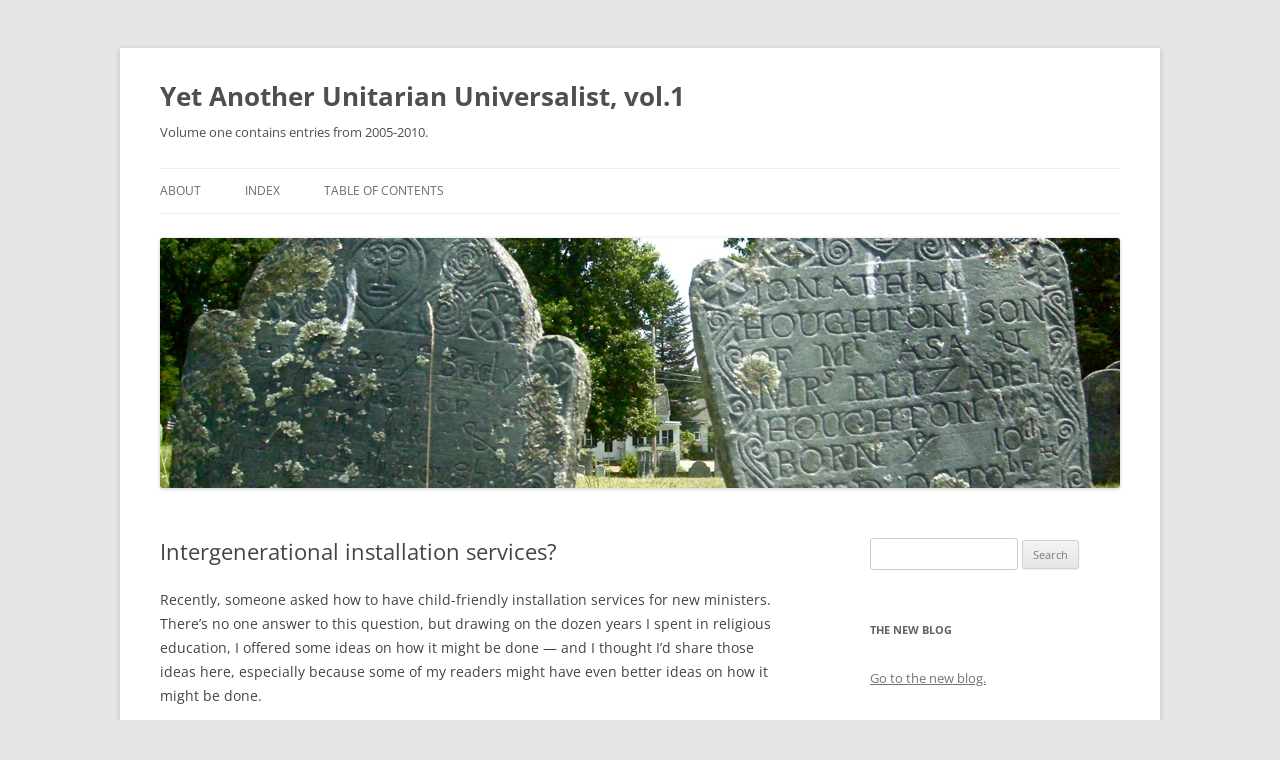

--- FILE ---
content_type: text/html; charset=UTF-8
request_url: https://www.danielharper.org/blog/?p=1146
body_size: 11499
content:
<!DOCTYPE html>
<!--[if IE 7]>
<html class="ie ie7" lang="en-US">
<![endif]-->
<!--[if IE 8]>
<html class="ie ie8" lang="en-US">
<![endif]-->
<!--[if !(IE 7) & !(IE 8)]><!-->
<html lang="en-US">
<!--<![endif]-->
<head>
<meta charset="UTF-8" />
<meta name="viewport" content="width=device-width" />
<title>Intergenerational installation services? | Yet Another Unitarian Universalist, vol.1</title>
<link rel="profile" href="https://gmpg.org/xfn/11" />
<link rel="pingback" href="https://www.danielharper.org/blog/xmlrpc.php">
<!--[if lt IE 9]>
<script src="https://www.danielharper.org/blog/wp-content/themes/twentytwelve/js/html5.js?ver=3.7.0" type="text/javascript"></script>
<![endif]-->
<meta name='robots' content='max-image-preview:large' />
<link rel='dns-prefetch' href='//www.danielharper.org' />
<link rel="alternate" type="application/rss+xml" title="Yet Another Unitarian Universalist, vol.1 &raquo; Feed" href="https://www.danielharper.org/blog/?feed=rss2" />
<link rel="alternate" type="application/rss+xml" title="Yet Another Unitarian Universalist, vol.1 &raquo; Comments Feed" href="https://www.danielharper.org/blog/?feed=comments-rss2" />
<link rel="alternate" type="application/rss+xml" title="Yet Another Unitarian Universalist, vol.1 &raquo; Intergenerational installation services? Comments Feed" href="https://www.danielharper.org/blog/?feed=rss2&#038;p=1146" />
<link rel="alternate" title="oEmbed (JSON)" type="application/json+oembed" href="https://www.danielharper.org/blog/index.php?rest_route=%2Foembed%2F1.0%2Fembed&#038;url=https%3A%2F%2Fwww.danielharper.org%2Fblog%2F%3Fp%3D1146" />
<link rel="alternate" title="oEmbed (XML)" type="text/xml+oembed" href="https://www.danielharper.org/blog/index.php?rest_route=%2Foembed%2F1.0%2Fembed&#038;url=https%3A%2F%2Fwww.danielharper.org%2Fblog%2F%3Fp%3D1146&#038;format=xml" />
<style id='wp-img-auto-sizes-contain-inline-css' type='text/css'>
img:is([sizes=auto i],[sizes^="auto," i]){contain-intrinsic-size:3000px 1500px}
/*# sourceURL=wp-img-auto-sizes-contain-inline-css */
</style>
<style id='wp-emoji-styles-inline-css' type='text/css'>

	img.wp-smiley, img.emoji {
		display: inline !important;
		border: none !important;
		box-shadow: none !important;
		height: 1em !important;
		width: 1em !important;
		margin: 0 0.07em !important;
		vertical-align: -0.1em !important;
		background: none !important;
		padding: 0 !important;
	}
/*# sourceURL=wp-emoji-styles-inline-css */
</style>
<style id='wp-block-library-inline-css' type='text/css'>
:root{--wp-block-synced-color:#7a00df;--wp-block-synced-color--rgb:122,0,223;--wp-bound-block-color:var(--wp-block-synced-color);--wp-editor-canvas-background:#ddd;--wp-admin-theme-color:#007cba;--wp-admin-theme-color--rgb:0,124,186;--wp-admin-theme-color-darker-10:#006ba1;--wp-admin-theme-color-darker-10--rgb:0,107,160.5;--wp-admin-theme-color-darker-20:#005a87;--wp-admin-theme-color-darker-20--rgb:0,90,135;--wp-admin-border-width-focus:2px}@media (min-resolution:192dpi){:root{--wp-admin-border-width-focus:1.5px}}.wp-element-button{cursor:pointer}:root .has-very-light-gray-background-color{background-color:#eee}:root .has-very-dark-gray-background-color{background-color:#313131}:root .has-very-light-gray-color{color:#eee}:root .has-very-dark-gray-color{color:#313131}:root .has-vivid-green-cyan-to-vivid-cyan-blue-gradient-background{background:linear-gradient(135deg,#00d084,#0693e3)}:root .has-purple-crush-gradient-background{background:linear-gradient(135deg,#34e2e4,#4721fb 50%,#ab1dfe)}:root .has-hazy-dawn-gradient-background{background:linear-gradient(135deg,#faaca8,#dad0ec)}:root .has-subdued-olive-gradient-background{background:linear-gradient(135deg,#fafae1,#67a671)}:root .has-atomic-cream-gradient-background{background:linear-gradient(135deg,#fdd79a,#004a59)}:root .has-nightshade-gradient-background{background:linear-gradient(135deg,#330968,#31cdcf)}:root .has-midnight-gradient-background{background:linear-gradient(135deg,#020381,#2874fc)}:root{--wp--preset--font-size--normal:16px;--wp--preset--font-size--huge:42px}.has-regular-font-size{font-size:1em}.has-larger-font-size{font-size:2.625em}.has-normal-font-size{font-size:var(--wp--preset--font-size--normal)}.has-huge-font-size{font-size:var(--wp--preset--font-size--huge)}.has-text-align-center{text-align:center}.has-text-align-left{text-align:left}.has-text-align-right{text-align:right}.has-fit-text{white-space:nowrap!important}#end-resizable-editor-section{display:none}.aligncenter{clear:both}.items-justified-left{justify-content:flex-start}.items-justified-center{justify-content:center}.items-justified-right{justify-content:flex-end}.items-justified-space-between{justify-content:space-between}.screen-reader-text{border:0;clip-path:inset(50%);height:1px;margin:-1px;overflow:hidden;padding:0;position:absolute;width:1px;word-wrap:normal!important}.screen-reader-text:focus{background-color:#ddd;clip-path:none;color:#444;display:block;font-size:1em;height:auto;left:5px;line-height:normal;padding:15px 23px 14px;text-decoration:none;top:5px;width:auto;z-index:100000}html :where(.has-border-color){border-style:solid}html :where([style*=border-top-color]){border-top-style:solid}html :where([style*=border-right-color]){border-right-style:solid}html :where([style*=border-bottom-color]){border-bottom-style:solid}html :where([style*=border-left-color]){border-left-style:solid}html :where([style*=border-width]){border-style:solid}html :where([style*=border-top-width]){border-top-style:solid}html :where([style*=border-right-width]){border-right-style:solid}html :where([style*=border-bottom-width]){border-bottom-style:solid}html :where([style*=border-left-width]){border-left-style:solid}html :where(img[class*=wp-image-]){height:auto;max-width:100%}:where(figure){margin:0 0 1em}html :where(.is-position-sticky){--wp-admin--admin-bar--position-offset:var(--wp-admin--admin-bar--height,0px)}@media screen and (max-width:600px){html :where(.is-position-sticky){--wp-admin--admin-bar--position-offset:0px}}

/*# sourceURL=wp-block-library-inline-css */
</style><style id='global-styles-inline-css' type='text/css'>
:root{--wp--preset--aspect-ratio--square: 1;--wp--preset--aspect-ratio--4-3: 4/3;--wp--preset--aspect-ratio--3-4: 3/4;--wp--preset--aspect-ratio--3-2: 3/2;--wp--preset--aspect-ratio--2-3: 2/3;--wp--preset--aspect-ratio--16-9: 16/9;--wp--preset--aspect-ratio--9-16: 9/16;--wp--preset--color--black: #000000;--wp--preset--color--cyan-bluish-gray: #abb8c3;--wp--preset--color--white: #fff;--wp--preset--color--pale-pink: #f78da7;--wp--preset--color--vivid-red: #cf2e2e;--wp--preset--color--luminous-vivid-orange: #ff6900;--wp--preset--color--luminous-vivid-amber: #fcb900;--wp--preset--color--light-green-cyan: #7bdcb5;--wp--preset--color--vivid-green-cyan: #00d084;--wp--preset--color--pale-cyan-blue: #8ed1fc;--wp--preset--color--vivid-cyan-blue: #0693e3;--wp--preset--color--vivid-purple: #9b51e0;--wp--preset--color--blue: #21759b;--wp--preset--color--dark-gray: #444;--wp--preset--color--medium-gray: #9f9f9f;--wp--preset--color--light-gray: #e6e6e6;--wp--preset--gradient--vivid-cyan-blue-to-vivid-purple: linear-gradient(135deg,rgb(6,147,227) 0%,rgb(155,81,224) 100%);--wp--preset--gradient--light-green-cyan-to-vivid-green-cyan: linear-gradient(135deg,rgb(122,220,180) 0%,rgb(0,208,130) 100%);--wp--preset--gradient--luminous-vivid-amber-to-luminous-vivid-orange: linear-gradient(135deg,rgb(252,185,0) 0%,rgb(255,105,0) 100%);--wp--preset--gradient--luminous-vivid-orange-to-vivid-red: linear-gradient(135deg,rgb(255,105,0) 0%,rgb(207,46,46) 100%);--wp--preset--gradient--very-light-gray-to-cyan-bluish-gray: linear-gradient(135deg,rgb(238,238,238) 0%,rgb(169,184,195) 100%);--wp--preset--gradient--cool-to-warm-spectrum: linear-gradient(135deg,rgb(74,234,220) 0%,rgb(151,120,209) 20%,rgb(207,42,186) 40%,rgb(238,44,130) 60%,rgb(251,105,98) 80%,rgb(254,248,76) 100%);--wp--preset--gradient--blush-light-purple: linear-gradient(135deg,rgb(255,206,236) 0%,rgb(152,150,240) 100%);--wp--preset--gradient--blush-bordeaux: linear-gradient(135deg,rgb(254,205,165) 0%,rgb(254,45,45) 50%,rgb(107,0,62) 100%);--wp--preset--gradient--luminous-dusk: linear-gradient(135deg,rgb(255,203,112) 0%,rgb(199,81,192) 50%,rgb(65,88,208) 100%);--wp--preset--gradient--pale-ocean: linear-gradient(135deg,rgb(255,245,203) 0%,rgb(182,227,212) 50%,rgb(51,167,181) 100%);--wp--preset--gradient--electric-grass: linear-gradient(135deg,rgb(202,248,128) 0%,rgb(113,206,126) 100%);--wp--preset--gradient--midnight: linear-gradient(135deg,rgb(2,3,129) 0%,rgb(40,116,252) 100%);--wp--preset--font-size--small: 13px;--wp--preset--font-size--medium: 20px;--wp--preset--font-size--large: 36px;--wp--preset--font-size--x-large: 42px;--wp--preset--spacing--20: 0.44rem;--wp--preset--spacing--30: 0.67rem;--wp--preset--spacing--40: 1rem;--wp--preset--spacing--50: 1.5rem;--wp--preset--spacing--60: 2.25rem;--wp--preset--spacing--70: 3.38rem;--wp--preset--spacing--80: 5.06rem;--wp--preset--shadow--natural: 6px 6px 9px rgba(0, 0, 0, 0.2);--wp--preset--shadow--deep: 12px 12px 50px rgba(0, 0, 0, 0.4);--wp--preset--shadow--sharp: 6px 6px 0px rgba(0, 0, 0, 0.2);--wp--preset--shadow--outlined: 6px 6px 0px -3px rgb(255, 255, 255), 6px 6px rgb(0, 0, 0);--wp--preset--shadow--crisp: 6px 6px 0px rgb(0, 0, 0);}:where(.is-layout-flex){gap: 0.5em;}:where(.is-layout-grid){gap: 0.5em;}body .is-layout-flex{display: flex;}.is-layout-flex{flex-wrap: wrap;align-items: center;}.is-layout-flex > :is(*, div){margin: 0;}body .is-layout-grid{display: grid;}.is-layout-grid > :is(*, div){margin: 0;}:where(.wp-block-columns.is-layout-flex){gap: 2em;}:where(.wp-block-columns.is-layout-grid){gap: 2em;}:where(.wp-block-post-template.is-layout-flex){gap: 1.25em;}:where(.wp-block-post-template.is-layout-grid){gap: 1.25em;}.has-black-color{color: var(--wp--preset--color--black) !important;}.has-cyan-bluish-gray-color{color: var(--wp--preset--color--cyan-bluish-gray) !important;}.has-white-color{color: var(--wp--preset--color--white) !important;}.has-pale-pink-color{color: var(--wp--preset--color--pale-pink) !important;}.has-vivid-red-color{color: var(--wp--preset--color--vivid-red) !important;}.has-luminous-vivid-orange-color{color: var(--wp--preset--color--luminous-vivid-orange) !important;}.has-luminous-vivid-amber-color{color: var(--wp--preset--color--luminous-vivid-amber) !important;}.has-light-green-cyan-color{color: var(--wp--preset--color--light-green-cyan) !important;}.has-vivid-green-cyan-color{color: var(--wp--preset--color--vivid-green-cyan) !important;}.has-pale-cyan-blue-color{color: var(--wp--preset--color--pale-cyan-blue) !important;}.has-vivid-cyan-blue-color{color: var(--wp--preset--color--vivid-cyan-blue) !important;}.has-vivid-purple-color{color: var(--wp--preset--color--vivid-purple) !important;}.has-black-background-color{background-color: var(--wp--preset--color--black) !important;}.has-cyan-bluish-gray-background-color{background-color: var(--wp--preset--color--cyan-bluish-gray) !important;}.has-white-background-color{background-color: var(--wp--preset--color--white) !important;}.has-pale-pink-background-color{background-color: var(--wp--preset--color--pale-pink) !important;}.has-vivid-red-background-color{background-color: var(--wp--preset--color--vivid-red) !important;}.has-luminous-vivid-orange-background-color{background-color: var(--wp--preset--color--luminous-vivid-orange) !important;}.has-luminous-vivid-amber-background-color{background-color: var(--wp--preset--color--luminous-vivid-amber) !important;}.has-light-green-cyan-background-color{background-color: var(--wp--preset--color--light-green-cyan) !important;}.has-vivid-green-cyan-background-color{background-color: var(--wp--preset--color--vivid-green-cyan) !important;}.has-pale-cyan-blue-background-color{background-color: var(--wp--preset--color--pale-cyan-blue) !important;}.has-vivid-cyan-blue-background-color{background-color: var(--wp--preset--color--vivid-cyan-blue) !important;}.has-vivid-purple-background-color{background-color: var(--wp--preset--color--vivid-purple) !important;}.has-black-border-color{border-color: var(--wp--preset--color--black) !important;}.has-cyan-bluish-gray-border-color{border-color: var(--wp--preset--color--cyan-bluish-gray) !important;}.has-white-border-color{border-color: var(--wp--preset--color--white) !important;}.has-pale-pink-border-color{border-color: var(--wp--preset--color--pale-pink) !important;}.has-vivid-red-border-color{border-color: var(--wp--preset--color--vivid-red) !important;}.has-luminous-vivid-orange-border-color{border-color: var(--wp--preset--color--luminous-vivid-orange) !important;}.has-luminous-vivid-amber-border-color{border-color: var(--wp--preset--color--luminous-vivid-amber) !important;}.has-light-green-cyan-border-color{border-color: var(--wp--preset--color--light-green-cyan) !important;}.has-vivid-green-cyan-border-color{border-color: var(--wp--preset--color--vivid-green-cyan) !important;}.has-pale-cyan-blue-border-color{border-color: var(--wp--preset--color--pale-cyan-blue) !important;}.has-vivid-cyan-blue-border-color{border-color: var(--wp--preset--color--vivid-cyan-blue) !important;}.has-vivid-purple-border-color{border-color: var(--wp--preset--color--vivid-purple) !important;}.has-vivid-cyan-blue-to-vivid-purple-gradient-background{background: var(--wp--preset--gradient--vivid-cyan-blue-to-vivid-purple) !important;}.has-light-green-cyan-to-vivid-green-cyan-gradient-background{background: var(--wp--preset--gradient--light-green-cyan-to-vivid-green-cyan) !important;}.has-luminous-vivid-amber-to-luminous-vivid-orange-gradient-background{background: var(--wp--preset--gradient--luminous-vivid-amber-to-luminous-vivid-orange) !important;}.has-luminous-vivid-orange-to-vivid-red-gradient-background{background: var(--wp--preset--gradient--luminous-vivid-orange-to-vivid-red) !important;}.has-very-light-gray-to-cyan-bluish-gray-gradient-background{background: var(--wp--preset--gradient--very-light-gray-to-cyan-bluish-gray) !important;}.has-cool-to-warm-spectrum-gradient-background{background: var(--wp--preset--gradient--cool-to-warm-spectrum) !important;}.has-blush-light-purple-gradient-background{background: var(--wp--preset--gradient--blush-light-purple) !important;}.has-blush-bordeaux-gradient-background{background: var(--wp--preset--gradient--blush-bordeaux) !important;}.has-luminous-dusk-gradient-background{background: var(--wp--preset--gradient--luminous-dusk) !important;}.has-pale-ocean-gradient-background{background: var(--wp--preset--gradient--pale-ocean) !important;}.has-electric-grass-gradient-background{background: var(--wp--preset--gradient--electric-grass) !important;}.has-midnight-gradient-background{background: var(--wp--preset--gradient--midnight) !important;}.has-small-font-size{font-size: var(--wp--preset--font-size--small) !important;}.has-medium-font-size{font-size: var(--wp--preset--font-size--medium) !important;}.has-large-font-size{font-size: var(--wp--preset--font-size--large) !important;}.has-x-large-font-size{font-size: var(--wp--preset--font-size--x-large) !important;}
/*# sourceURL=global-styles-inline-css */
</style>

<style id='classic-theme-styles-inline-css' type='text/css'>
/*! This file is auto-generated */
.wp-block-button__link{color:#fff;background-color:#32373c;border-radius:9999px;box-shadow:none;text-decoration:none;padding:calc(.667em + 2px) calc(1.333em + 2px);font-size:1.125em}.wp-block-file__button{background:#32373c;color:#fff;text-decoration:none}
/*# sourceURL=/wp-includes/css/classic-themes.min.css */
</style>
<link rel='stylesheet' id='twentytwelve-fonts-css' href='https://www.danielharper.org/blog/wp-content/themes/twentytwelve/fonts/font-open-sans.css?ver=20230328' type='text/css' media='all' />
<link rel='stylesheet' id='twentytwelve-style-css' href='https://www.danielharper.org/blog/wp-content/themes/twentytwelve/style.css?ver=20240402' type='text/css' media='all' />
<link rel='stylesheet' id='twentytwelve-block-style-css' href='https://www.danielharper.org/blog/wp-content/themes/twentytwelve/css/blocks.css?ver=20230213' type='text/css' media='all' />
<script type="text/javascript" src="https://www.danielharper.org/blog/wp-includes/js/jquery/jquery.min.js?ver=3.7.1" id="jquery-core-js"></script>
<script type="text/javascript" src="https://www.danielharper.org/blog/wp-includes/js/jquery/jquery-migrate.min.js?ver=3.4.1" id="jquery-migrate-js"></script>
<script type="text/javascript" src="https://www.danielharper.org/blog/wp-content/themes/twentytwelve/js/navigation.js?ver=20141205" id="twentytwelve-navigation-js" defer="defer" data-wp-strategy="defer"></script>
<link rel="https://api.w.org/" href="https://www.danielharper.org/blog/index.php?rest_route=/" /><link rel="alternate" title="JSON" type="application/json" href="https://www.danielharper.org/blog/index.php?rest_route=/wp/v2/posts/1146" /><link rel="EditURI" type="application/rsd+xml" title="RSD" href="https://www.danielharper.org/blog/xmlrpc.php?rsd" />

<link rel="canonical" href="https://www.danielharper.org/blog/?p=1146" />
<link rel='shortlink' href='https://www.danielharper.org/blog/?p=1146' />
<script type="text/javascript">
(function(url){
	if(/(?:Chrome\/26\.0\.1410\.63 Safari\/537\.31|WordfenceTestMonBot)/.test(navigator.userAgent)){ return; }
	var addEvent = function(evt, handler) {
		if (window.addEventListener) {
			document.addEventListener(evt, handler, false);
		} else if (window.attachEvent) {
			document.attachEvent('on' + evt, handler);
		}
	};
	var removeEvent = function(evt, handler) {
		if (window.removeEventListener) {
			document.removeEventListener(evt, handler, false);
		} else if (window.detachEvent) {
			document.detachEvent('on' + evt, handler);
		}
	};
	var evts = 'contextmenu dblclick drag dragend dragenter dragleave dragover dragstart drop keydown keypress keyup mousedown mousemove mouseout mouseover mouseup mousewheel scroll'.split(' ');
	var logHuman = function() {
		if (window.wfLogHumanRan) { return; }
		window.wfLogHumanRan = true;
		var wfscr = document.createElement('script');
		wfscr.type = 'text/javascript';
		wfscr.async = true;
		wfscr.src = url + '&r=' + Math.random();
		(document.getElementsByTagName('head')[0]||document.getElementsByTagName('body')[0]).appendChild(wfscr);
		for (var i = 0; i < evts.length; i++) {
			removeEvent(evts[i], logHuman);
		}
	};
	for (var i = 0; i < evts.length; i++) {
		addEvent(evts[i], logHuman);
	}
})('//www.danielharper.org/blog/?wordfence_lh=1&hid=EA63A7C84958F02BDF03CBA807FC6B9A');
</script>	<style type="text/css" id="twentytwelve-header-css">
			.site-header h1 a,
		.site-header h2 {
			color: #4f4f4f;
		}
		</style>
	</head>

<body class="wp-singular post-template-default single single-post postid-1146 single-format-standard wp-embed-responsive wp-theme-twentytwelve custom-font-enabled">
<div id="page" class="hfeed site">
	<header id="masthead" class="site-header">
		<hgroup>
			<h1 class="site-title"><a href="https://www.danielharper.org/blog/" rel="home">Yet Another Unitarian Universalist, vol.1</a></h1>
			<h2 class="site-description">Volume one contains entries from 2005-2010.</h2>
		</hgroup>

		<nav id="site-navigation" class="main-navigation">
			<button class="menu-toggle">Menu</button>
			<a class="assistive-text" href="#content">Skip to content</a>
			<div class="menu-alternate-menu-container"><ul id="menu-alternate-menu" class="nav-menu"><li id="menu-item-8252" class="menu-item menu-item-type-post_type menu-item-object-page menu-item-has-children menu-item-8252"><a href="https://www.danielharper.org/blog/?page_id=456">About</a>
<ul class="sub-menu">
	<li id="menu-item-8238" class="menu-item menu-item-type-post_type menu-item-object-page menu-item-8238"><a href="https://www.danielharper.org/blog/?page_id=457">What do UUs believe?</a></li>
</ul>
</li>
<li id="menu-item-8237" class="menu-item menu-item-type-post_type menu-item-object-page menu-item-8237"><a href="https://www.danielharper.org/blog/?page_id=1132">Index</a></li>
<li id="menu-item-8241" class="menu-item menu-item-type-post_type menu-item-object-page menu-item-8241"><a href="https://www.danielharper.org/blog/?page_id=673">Table of Contents</a></li>
</ul></div>		</nav><!-- #site-navigation -->

				<a href="https://www.danielharper.org/blog/"><img src="https://www.danielharper.org/blog/wp-content/uploads/2013/02/OldBlogHeader.jpg" width="960" height="250" alt="Yet Another Unitarian Universalist, vol.1" class="header-image" srcset="https://www.danielharper.org/blog/wp-content/uploads/2013/02/OldBlogHeader.jpg 960w, https://www.danielharper.org/blog/wp-content/uploads/2013/02/OldBlogHeader-300x78.jpg 300w, https://www.danielharper.org/blog/wp-content/uploads/2013/02/OldBlogHeader-624x162.jpg 624w" sizes="(max-width: 960px) 100vw, 960px" decoding="async" fetchpriority="high" /></a>
			</header><!-- #masthead -->

	<div id="main" class="wrapper">

	<div id="primary" class="site-content">
		<div id="content" role="main">

			
				
	<article id="post-1146" class="post-1146 post type-post status-publish format-standard hentry category-engaging-worship">
				<header class="entry-header">
			
						<h1 class="entry-title">Intergenerational installation services?</h1>
								</header><!-- .entry-header -->

				<div class="entry-content">
			<p>Recently, someone asked how to have child-friendly installation services for new ministers. There&#8217;s no one answer to this question, but drawing on the dozen years I spent in religious education, I offered some ideas on how it might be done &#8212; and I thought I&#8217;d share those ideas here, especially because some of my readers might have even better ideas on how it might be done.</p>
<p>Here are some of my ideas on how to create an intergenerational installation service&#8230;.</p>
<p><strong>(1) 60 minutes tops</strong> First and foremost, someone has to keep the installation service to 60 minutes, tops. This is absolutely the hardest thing to do &#8212; installation services have a tendency to go on and on, often lasting for 90 or 120 minutes, which is too long for many young children. In my experience, you can limit an installation service to 60 minutes if the minister being installed and/or the installation committee tell each participant <em>exactly</em> how many minute the participant will be allowed to speak. (Scroll all the way down to find a sample schedule, from my own installation service in 2005.)</p>
<p>If it is impossible to limit the service to 60 minutes, and if there is unwillingness to select at least a few speakers who are known for being able to relate to children, then in my opinion it is best to arrange for the children to leave partway through the service and go off to other activities.</p>
<p><strong>(2) Kid&#8217;s order of service</strong> I often try to create a Kid&#8217;s Order of Service for intergenerational services. A Kid&#8217;s Order of Service has puzzles and games and coloring pages, often with a religious theme. I like to give out the Kid&#8217;s Order of Service with a box of crayons (the cheapo boxes with 8 crayons are fine), along with a couple of colorful pipe cleaners. The kids like to get this packet of goodies, and it helps makes them feel welcome in the service.</p>
<p>A sample Kid&#8217;s Order of Service might have the following:</p>
<ul>
<li>A page with the order of service in large type, with simple explanations of each item. (aimed at about age 9-11)</li>
<li>Two or three coloring pages using copyright-free material. I have used Beatrix Potter illustrations (she was a Unitarian), designs based on Frank Lloyd Wright stained glass (he was a Unitarian), and pictures by members of the congregation. (aimed at younger children)</li>
<li>Two word search puzzles, one easy and one more difficult, with Unitarian Universalist theme &#8212; I often use the <a href="http://puzzlemaker.discoveryeducation.com/">Puzzlemaker</a> Web site to generate the puzzle for me. (aimed at 8 and up)</li>
<li>Three or four mazes, ranging from easy to hard, and I might place a flaming chalice graphic or graphic of our church at the end of the maze &#8212; again, the <a href="http://puzzlemaker.discoveryeducation.com/">Puzzlemaker</a> Web site will generate mazes. (aimed at  6 and up)</li>
<li>A copyright-free story on a religious theme, such as a fable, or a story from <a href="http://www.sacred-texts.com/bud/jt/index.htm">Ellen Babbit&#8217;s book of Jataka tales</a> (aimed at 9 and up)</li>
<li>Other pages of activities to total a dozen or more pages.</li>
</ul>
<p><strong>(3) Let parents know it&#8217;s OK to bring kids</strong> Of critical importance is selling the parents on the whole idea. They need to be assured that an intergenerational service is good for the kids. Parents should be reassured that it&#8217;s OK to bring quiet toys for children to play with during the service. Also, be sure to let them know that there will be childcare available in case older kids melt down. If possible, have a &#8220;cry room,&#8221; a nearby room where parents can take fussy babies and toddlers, and where they can hear an audio feed of the service. </p>
<p>It really helps if the minister also encourages parents and children to attend together!</p>
<p><strong>(4) In case kids make noise&#8230;</strong> It&#8217;s important to prime several of the speakers to be ready in case a young child or baby vocalizes during the service. Have speakers primed to say something like, &#8220;It is wonderful to have children in the service to make us aware of the future of this church,&#8221; or &#8220;The sound of babies vocalizing in the service brings home to us the importance of future generations,&#8221; or the like.</p>
<p><strong>(5) Minister&#8217;s commitment</strong> Finally, I can&#8217;t emphasize enough that the minister being installed has to be committed to an intergenerational service. For my installation in New Bedford, I let everyone know that I was fully committed to intergenerational community, and I have to acknowledge that I got a certain amount of criticism for inviting children in my installation &#8212; therefore I wouldn&#8217;t blame any minister who decides not to do an intergenerational installation!</p>
<p>Those are my ideas &#8212; what can you add from your own experience?</p>
<p><span id="more-1146"></span></p>
<p><center>====================</center></p>
<p><center>Timing of Sample Installation service</center></p>
<p>First Unitarian in New Bedford, October 23, 4:00 p.m.</p>
<p>(Time allowed) End time | What &#8212; Who<br />
&#8212;&#8212;&#8212;&#8212;&#8212;&#8212;&#8212;&#8212;&#8212;&#8212;&#8212;&#8212;&#8212;&#8212;-<br />
(5 min) 4:00 | Prelude &#8212; Music Director<br />
(4 min) 4:04 | Processional Hymn &#8212; congregation<br />
(2 min) 4:06 | Call to Worship &#8212; Emma Mitchell, DRE *<br />
(2 min) 4:08 | Responsive reading &#8212; Chair of Search Ctte.<br />
(2 min) 4:10 | Musical interlude &#8212; Music Director<br />
(7 min) 4:17 | Story for all ages &#8212; Rev. Jory Agate **<br />
(3 min) 4:20 | Reading &#8212; Member of Youth Group<br />
(3 min) 4:23 | Hymn &#8212; congregation<br />
(15 min)4:40 | Sermon &#8212; Rev. Ellen Spero ***<br />
(5 min) 4:45 | Act of installation &#8212; Chair of Board<br />
(2 min) 4:47 | Musical response &#8212; Music Director<br />
(3 min) 4:50 | Charge to the minister &#8212;<br />
(3 min) 4:53 | Charge to the congregation &#8212;<br />
(2 min) 4:55 | Right hand of fellowship &#8212;<br />
(3 min) 4:58 | Closing hymn &#8212; congregation<br />
(1 min) 4:59 Closing words &#8212;<br />
<em>Postlude lasts as long as needed.</em></p>
<p>Notes:<br />
* Emma Mitchell, as our Director of Religious Education, was well-known to all the children.<br />
** Rev. Jory Agate is an experienced Minister of Religious Education who knows how to tell a really good story for all ages.<br />
*** Rev. Ellen Spero is a minister who formerly worked as a special ed. teacher, and she knows how give a child-friendly sermon.</p>
					</div><!-- .entry-content -->
		
		<footer class="entry-meta">
			This entry was posted in <a href="https://www.danielharper.org/blog/?cat=42" rel="category">Engaging worship</a> on <a href="https://www.danielharper.org/blog/?p=1146" title="6:05 pm" rel="bookmark"><time class="entry-date" datetime="2008-01-09T18:05:15-08:00">January 9, 2008</time></a><span class="by-author"> by <span class="author vcard"><a class="url fn n" href="https://www.danielharper.org/blog/?author=6" title="View all posts by Dan Harper" rel="author">Dan Harper</a></span></span>.								</footer><!-- .entry-meta -->
	</article><!-- #post -->

				<nav class="nav-single">
					<h3 class="assistive-text">Post navigation</h3>
					<span class="nav-previous"><a href="https://www.danielharper.org/blog/?p=1145" rel="prev"><span class="meta-nav">&larr;</span> The primaries begin</a></span>
					<span class="nav-next"><a href="https://www.danielharper.org/blog/?p=1147" rel="next">On volunteering <span class="meta-nav">&rarr;</span></a></span>
				</nav><!-- .nav-single -->

				
<div id="comments" class="comments-area">

	
			<h2 class="comments-title">
			One thought on &ldquo;<span>Intergenerational installation services?</span>&rdquo;		</h2>

		<ol class="commentlist">
					<li class="comment even thread-even depth-1" id="li-comment-6153">
		<article id="comment-6153" class="comment">
			<header class="comment-meta comment-author vcard">
				<img alt='' src='https://secure.gravatar.com/avatar/da33760897a5f02255b939f7a1d0a94d7c59e0a19c93eb4f828ced97cad009cd?s=44&#038;d=blank&#038;r=pg' srcset='https://secure.gravatar.com/avatar/da33760897a5f02255b939f7a1d0a94d7c59e0a19c93eb4f828ced97cad009cd?s=88&#038;d=blank&#038;r=pg 2x' class='avatar avatar-44 photo' height='44' width='44' decoding='async'/><cite><b class="fn"><a href="http://ninepatch9.org" class="url" rel="ugc external nofollow">A Ninepatcher</a></b> </cite><a href="https://www.danielharper.org/blog/?p=1146#comment-6153"><time datetime="2008-01-13T11:12:29-08:00">January 13, 2008 at 11:12 am</time></a>				</header><!-- .comment-meta -->

				
				
				<section class="comment-content comment">
				<p>I don&#8217;t have any wisdom to share from a minister&#8217;s point of view, but I can say that as a child I loved being included in church services of all types. I didn&#8217;t like leaving to go to a kid&#8217;s room even when the day&#8217;s message was something I was unlikely to understand. One minister I remember fondly would call up the children in attendance to the front of the church to give us a special greeting at the end of each service. it made us feel grown up and gave us a sense of connection to the church. Wonderful!</p>
								</section><!-- .comment-content -->

				<div class="reply">
								</div><!-- .reply -->
			</article><!-- #comment-## -->
				</li><!-- #comment-## -->
		</ol><!-- .commentlist -->

		
				<p class="nocomments">Comments are closed.</p>
		
	
	
</div><!-- #comments .comments-area -->

			
		</div><!-- #content -->
	</div><!-- #primary -->


			<div id="secondary" class="widget-area" role="complementary">
			<aside id="search-6" class="widget widget_search"><form role="search" method="get" id="searchform" class="searchform" action="https://www.danielharper.org/blog/">
				<div>
					<label class="screen-reader-text" for="s">Search for:</label>
					<input type="text" value="" name="s" id="s" />
					<input type="submit" id="searchsubmit" value="Search" />
				</div>
			</form></aside><aside id="text-9" class="widget widget_text"><h3 class="widget-title">The new blog</h3>			<div class="textwidget"><p><a href="http://danielharper.org/yauu">Go to the new blog.</a></p>
<p><a href="http://danielharper.org/yauu/feed/">Subscribe to the new blog.</a></p>
</div>
		</aside><aside id="archives-7" class="widget widget_archive"><h3 class="widget-title">Archives</h3>		<label class="screen-reader-text" for="archives-dropdown-7">Archives</label>
		<select id="archives-dropdown-7" name="archive-dropdown">
			
			<option value="">Select Month</option>
				<option value='https://www.danielharper.org/blog/?m=201012'> December 2010 </option>
	<option value='https://www.danielharper.org/blog/?m=201011'> November 2010 </option>
	<option value='https://www.danielharper.org/blog/?m=201010'> October 2010 </option>
	<option value='https://www.danielharper.org/blog/?m=201009'> September 2010 </option>
	<option value='https://www.danielharper.org/blog/?m=201008'> August 2010 </option>
	<option value='https://www.danielharper.org/blog/?m=201007'> July 2010 </option>
	<option value='https://www.danielharper.org/blog/?m=201006'> June 2010 </option>
	<option value='https://www.danielharper.org/blog/?m=201005'> May 2010 </option>
	<option value='https://www.danielharper.org/blog/?m=201004'> April 2010 </option>
	<option value='https://www.danielharper.org/blog/?m=201003'> March 2010 </option>
	<option value='https://www.danielharper.org/blog/?m=201002'> February 2010 </option>
	<option value='https://www.danielharper.org/blog/?m=201001'> January 2010 </option>
	<option value='https://www.danielharper.org/blog/?m=200912'> December 2009 </option>
	<option value='https://www.danielharper.org/blog/?m=200911'> November 2009 </option>
	<option value='https://www.danielharper.org/blog/?m=200910'> October 2009 </option>
	<option value='https://www.danielharper.org/blog/?m=200909'> September 2009 </option>
	<option value='https://www.danielharper.org/blog/?m=200908'> August 2009 </option>
	<option value='https://www.danielharper.org/blog/?m=200907'> July 2009 </option>
	<option value='https://www.danielharper.org/blog/?m=200906'> June 2009 </option>
	<option value='https://www.danielharper.org/blog/?m=200905'> May 2009 </option>
	<option value='https://www.danielharper.org/blog/?m=200904'> April 2009 </option>
	<option value='https://www.danielharper.org/blog/?m=200903'> March 2009 </option>
	<option value='https://www.danielharper.org/blog/?m=200902'> February 2009 </option>
	<option value='https://www.danielharper.org/blog/?m=200901'> January 2009 </option>
	<option value='https://www.danielharper.org/blog/?m=200812'> December 2008 </option>
	<option value='https://www.danielharper.org/blog/?m=200811'> November 2008 </option>
	<option value='https://www.danielharper.org/blog/?m=200810'> October 2008 </option>
	<option value='https://www.danielharper.org/blog/?m=200809'> September 2008 </option>
	<option value='https://www.danielharper.org/blog/?m=200808'> August 2008 </option>
	<option value='https://www.danielharper.org/blog/?m=200807'> July 2008 </option>
	<option value='https://www.danielharper.org/blog/?m=200806'> June 2008 </option>
	<option value='https://www.danielharper.org/blog/?m=200805'> May 2008 </option>
	<option value='https://www.danielharper.org/blog/?m=200804'> April 2008 </option>
	<option value='https://www.danielharper.org/blog/?m=200803'> March 2008 </option>
	<option value='https://www.danielharper.org/blog/?m=200802'> February 2008 </option>
	<option value='https://www.danielharper.org/blog/?m=200801'> January 2008 </option>
	<option value='https://www.danielharper.org/blog/?m=200712'> December 2007 </option>
	<option value='https://www.danielharper.org/blog/?m=200711'> November 2007 </option>
	<option value='https://www.danielharper.org/blog/?m=200710'> October 2007 </option>
	<option value='https://www.danielharper.org/blog/?m=200709'> September 2007 </option>
	<option value='https://www.danielharper.org/blog/?m=200708'> August 2007 </option>
	<option value='https://www.danielharper.org/blog/?m=200707'> July 2007 </option>
	<option value='https://www.danielharper.org/blog/?m=200706'> June 2007 </option>
	<option value='https://www.danielharper.org/blog/?m=200705'> May 2007 </option>
	<option value='https://www.danielharper.org/blog/?m=200704'> April 2007 </option>
	<option value='https://www.danielharper.org/blog/?m=200703'> March 2007 </option>
	<option value='https://www.danielharper.org/blog/?m=200702'> February 2007 </option>
	<option value='https://www.danielharper.org/blog/?m=200701'> January 2007 </option>
	<option value='https://www.danielharper.org/blog/?m=200612'> December 2006 </option>
	<option value='https://www.danielharper.org/blog/?m=200611'> November 2006 </option>
	<option value='https://www.danielharper.org/blog/?m=200610'> October 2006 </option>
	<option value='https://www.danielharper.org/blog/?m=200609'> September 2006 </option>
	<option value='https://www.danielharper.org/blog/?m=200608'> August 2006 </option>
	<option value='https://www.danielharper.org/blog/?m=200607'> July 2006 </option>
	<option value='https://www.danielharper.org/blog/?m=200606'> June 2006 </option>
	<option value='https://www.danielharper.org/blog/?m=200605'> May 2006 </option>
	<option value='https://www.danielharper.org/blog/?m=200604'> April 2006 </option>
	<option value='https://www.danielharper.org/blog/?m=200603'> March 2006 </option>
	<option value='https://www.danielharper.org/blog/?m=200602'> February 2006 </option>
	<option value='https://www.danielharper.org/blog/?m=200601'> January 2006 </option>
	<option value='https://www.danielharper.org/blog/?m=200512'> December 2005 </option>
	<option value='https://www.danielharper.org/blog/?m=200511'> November 2005 </option>
	<option value='https://www.danielharper.org/blog/?m=200510'> October 2005 </option>
	<option value='https://www.danielharper.org/blog/?m=200509'> September 2005 </option>
	<option value='https://www.danielharper.org/blog/?m=200508'> August 2005 </option>
	<option value='https://www.danielharper.org/blog/?m=200507'> July 2005 </option>
	<option value='https://www.danielharper.org/blog/?m=200506'> June 2005 </option>
	<option value='https://www.danielharper.org/blog/?m=200505'> May 2005 </option>
	<option value='https://www.danielharper.org/blog/?m=200504'> April 2005 </option>
	<option value='https://www.danielharper.org/blog/?m=200503'> March 2005 </option>
	<option value='https://www.danielharper.org/blog/?m=200502'> February 2005 </option>

		</select>

			<script type="text/javascript">
/* <![CDATA[ */

( ( dropdownId ) => {
	const dropdown = document.getElementById( dropdownId );
	function onSelectChange() {
		setTimeout( () => {
			if ( 'escape' === dropdown.dataset.lastkey ) {
				return;
			}
			if ( dropdown.value ) {
				document.location.href = dropdown.value;
			}
		}, 250 );
	}
	function onKeyUp( event ) {
		if ( 'Escape' === event.key ) {
			dropdown.dataset.lastkey = 'escape';
		} else {
			delete dropdown.dataset.lastkey;
		}
	}
	function onClick() {
		delete dropdown.dataset.lastkey;
	}
	dropdown.addEventListener( 'keyup', onKeyUp );
	dropdown.addEventListener( 'click', onClick );
	dropdown.addEventListener( 'change', onSelectChange );
})( "archives-dropdown-7" );

//# sourceURL=WP_Widget_Archives%3A%3Awidget
/* ]]> */
</script>
</aside><aside id="meta-5" class="widget widget_meta"><h3 class="widget-title">Meta</h3>
		<ul>
						<li><a href="https://www.danielharper.org/blog/wp-login.php">Log in</a></li>
			<li><a href="https://www.danielharper.org/blog/?feed=rss2">Entries feed</a></li>
			<li><a href="https://www.danielharper.org/blog/?feed=comments-rss2">Comments feed</a></li>

			<li><a href="https://wordpress.org/">WordPress.org</a></li>
		</ul>

		</aside>		</div><!-- #secondary -->
		</div><!-- #main .wrapper -->
	<footer id="colophon" role="contentinfo">
		<div class="site-info">
						<a class="privacy-policy-link" href="https://www.danielharper.org/blog/?page_id=8311" rel="privacy-policy">Privacy Policy</a><span role="separator" aria-hidden="true"></span>			<a href="https://wordpress.org/" class="imprint" title="Semantic Personal Publishing Platform">
				Proudly powered by WordPress			</a>
		</div><!-- .site-info -->
	</footer><!-- #colophon -->
</div><!-- #page -->

<script id="wp-emoji-settings" type="application/json">
{"baseUrl":"https://s.w.org/images/core/emoji/17.0.2/72x72/","ext":".png","svgUrl":"https://s.w.org/images/core/emoji/17.0.2/svg/","svgExt":".svg","source":{"concatemoji":"https://www.danielharper.org/blog/wp-includes/js/wp-emoji-release.min.js?ver=abd9b27a66afdfa5019eb2126107ae0f"}}
</script>
<script type="module">
/* <![CDATA[ */
/*! This file is auto-generated */
const a=JSON.parse(document.getElementById("wp-emoji-settings").textContent),o=(window._wpemojiSettings=a,"wpEmojiSettingsSupports"),s=["flag","emoji"];function i(e){try{var t={supportTests:e,timestamp:(new Date).valueOf()};sessionStorage.setItem(o,JSON.stringify(t))}catch(e){}}function c(e,t,n){e.clearRect(0,0,e.canvas.width,e.canvas.height),e.fillText(t,0,0);t=new Uint32Array(e.getImageData(0,0,e.canvas.width,e.canvas.height).data);e.clearRect(0,0,e.canvas.width,e.canvas.height),e.fillText(n,0,0);const a=new Uint32Array(e.getImageData(0,0,e.canvas.width,e.canvas.height).data);return t.every((e,t)=>e===a[t])}function p(e,t){e.clearRect(0,0,e.canvas.width,e.canvas.height),e.fillText(t,0,0);var n=e.getImageData(16,16,1,1);for(let e=0;e<n.data.length;e++)if(0!==n.data[e])return!1;return!0}function u(e,t,n,a){switch(t){case"flag":return n(e,"\ud83c\udff3\ufe0f\u200d\u26a7\ufe0f","\ud83c\udff3\ufe0f\u200b\u26a7\ufe0f")?!1:!n(e,"\ud83c\udde8\ud83c\uddf6","\ud83c\udde8\u200b\ud83c\uddf6")&&!n(e,"\ud83c\udff4\udb40\udc67\udb40\udc62\udb40\udc65\udb40\udc6e\udb40\udc67\udb40\udc7f","\ud83c\udff4\u200b\udb40\udc67\u200b\udb40\udc62\u200b\udb40\udc65\u200b\udb40\udc6e\u200b\udb40\udc67\u200b\udb40\udc7f");case"emoji":return!a(e,"\ud83e\u1fac8")}return!1}function f(e,t,n,a){let r;const o=(r="undefined"!=typeof WorkerGlobalScope&&self instanceof WorkerGlobalScope?new OffscreenCanvas(300,150):document.createElement("canvas")).getContext("2d",{willReadFrequently:!0}),s=(o.textBaseline="top",o.font="600 32px Arial",{});return e.forEach(e=>{s[e]=t(o,e,n,a)}),s}function r(e){var t=document.createElement("script");t.src=e,t.defer=!0,document.head.appendChild(t)}a.supports={everything:!0,everythingExceptFlag:!0},new Promise(t=>{let n=function(){try{var e=JSON.parse(sessionStorage.getItem(o));if("object"==typeof e&&"number"==typeof e.timestamp&&(new Date).valueOf()<e.timestamp+604800&&"object"==typeof e.supportTests)return e.supportTests}catch(e){}return null}();if(!n){if("undefined"!=typeof Worker&&"undefined"!=typeof OffscreenCanvas&&"undefined"!=typeof URL&&URL.createObjectURL&&"undefined"!=typeof Blob)try{var e="postMessage("+f.toString()+"("+[JSON.stringify(s),u.toString(),c.toString(),p.toString()].join(",")+"));",a=new Blob([e],{type:"text/javascript"});const r=new Worker(URL.createObjectURL(a),{name:"wpTestEmojiSupports"});return void(r.onmessage=e=>{i(n=e.data),r.terminate(),t(n)})}catch(e){}i(n=f(s,u,c,p))}t(n)}).then(e=>{for(const n in e)a.supports[n]=e[n],a.supports.everything=a.supports.everything&&a.supports[n],"flag"!==n&&(a.supports.everythingExceptFlag=a.supports.everythingExceptFlag&&a.supports[n]);var t;a.supports.everythingExceptFlag=a.supports.everythingExceptFlag&&!a.supports.flag,a.supports.everything||((t=a.source||{}).concatemoji?r(t.concatemoji):t.wpemoji&&t.twemoji&&(r(t.twemoji),r(t.wpemoji)))});
//# sourceURL=https://www.danielharper.org/blog/wp-includes/js/wp-emoji-loader.min.js
/* ]]> */
</script>
</body>
</html>
